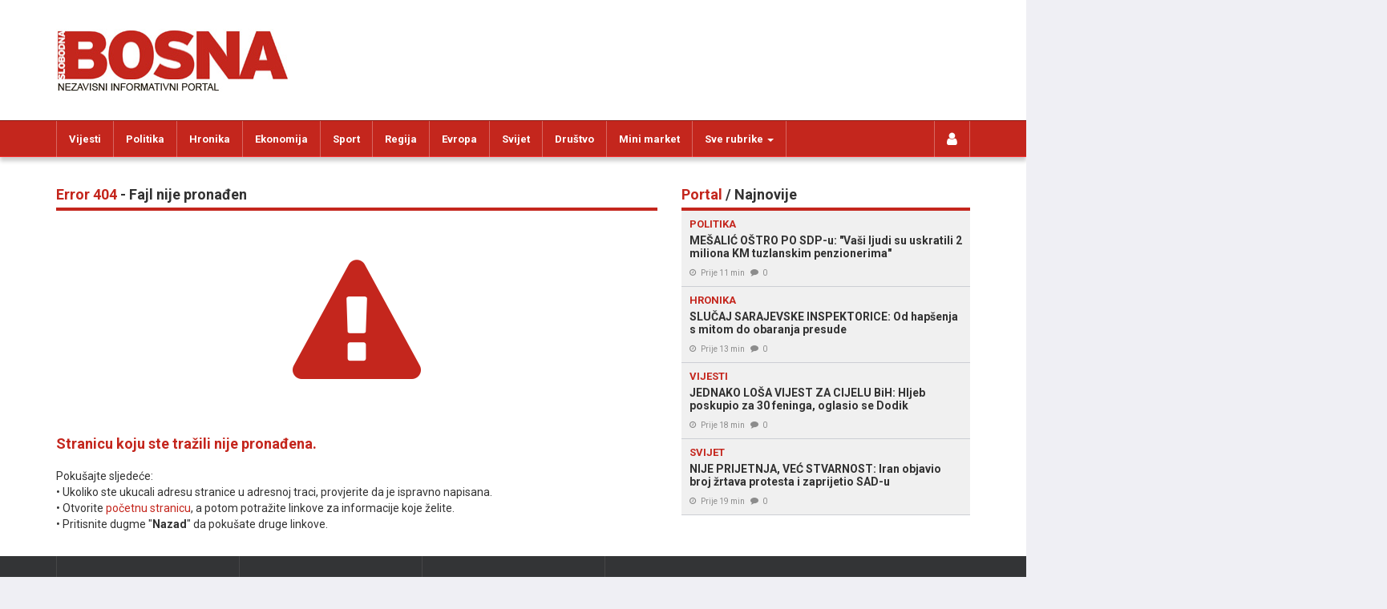

--- FILE ---
content_type: text/html; charset=UTF-8
request_url: https://www.slobodna-bosna.ba/vijest/120196/ljudi_sa_erdoganove_crne_liste_ovo_su_imena_devet_turaka_chije_izruchenje_je_predsjednik_turske_ultimativno_trazio_od_predsjedisntva_bih.html
body_size: -72
content:
<script type="text/javascript">document.location = '/error_404.html';</script>

--- FILE ---
content_type: text/html; charset=UTF-8
request_url: https://www.slobodna-bosna.ba/error_404.html
body_size: 12739
content:
<!DOCTYPE html>
<html lang="bs-BA" class="no-js">
<head>
    <title>Error 404 | Slobodna Bosna</title>
    <meta http-equiv="content-type" content="text/html; charset=utf-8">
    <meta name="description" content="Slobodna Bosna - Nezavisni informativni portal - Error 404 | Slobodna Bosna" />
    <meta name="keywords" content="slobodna bosna, slobodna, bosna, bih, sarajevo, mostar, banja luka, bihać, vijesti, novosti, tekstovi" />
    <meta name="copyright" content="Copyright (c) 2004 - 2026 by Slobodna Bosna, All Rights Reserved">
    <meta name="viewport" content="width=device-width,initial-scale=1,maximum-scale=1,minimum-scale=1,user-scalable=no">
    <meta name="contact" content="+38733444041" />
    <meta name="google-site-verification" content="Eh20xeWuyNOHotadsJw0p8Bcj8WQUThmMKfPWKLihEI" />
    <meta name="apple-itunes-app" content="app-id=1174111186" />
    <!-- OG Tags -->
        <meta property="og:type" content="website" />
    <meta property="og:title" content="Error 404 | Slobodna Bosna" />
    <meta property="og:url" content="https://www.slobodna-bosna.ba/error_404.html" />
    <meta property="og:image" content="https://www.slobodna-bosna.ba/img/share/logo_slobodna-bosna.jpg" />
        <meta property="og:description" content="Slobodna Bosna - Nezavisni informativni portal - Error 404 | Slobodna Bosna" />
    <meta property="og:site_name" content="slobodna-bosna.ba" />
    <meta property="fb:app_id" content="648985421821388" />
    <meta property="fb:admins" content="710586991" />
    <meta property="fb:pages" content="197321666957123" />
    <!-- Shortcut Icons -->
    <link rel="apple-touch-icon" sizes="57x57" href="/img/favicons/apple-icon-57x57.png" />
    <link rel="apple-touch-icon" sizes="60x60" href="/img/favicons/apple-icon-60x60.png" />
    <link rel="apple-touch-icon" sizes="72x72" href="/img/favicons/apple-icon-72x72.png" />
    <link rel="apple-touch-icon" sizes="76x76" href="/img/favicons/apple-icon-76x76.png" />
    <link rel="apple-touch-icon" sizes="114x114" href="/img/favicons/apple-icon-114x114.png" />
    <link rel="apple-touch-icon" sizes="120x120" href="/img/favicons/apple-icon-120x120.png" />
    <link rel="apple-touch-icon" sizes="144x144" href="/img/favicons/apple-icon-144x144.png" />
    <link rel="apple-touch-icon" sizes="152x152" href="/img/favicons/apple-icon-152x152.png" />
    <link rel="apple-touch-icon" sizes="180x180" href="/img/favicons/apple-icon-180x180.png" />
    <link rel="icon" type="image/png" href="/img/favicons/favicon-32x32.png" sizes="32x32" />
    <link rel="icon" type="image/png" href="/img/favicons/android-chrome-192x192.png" sizes="192x192" />
    <link rel="icon" type="image/png" href="/img/favicons/favicon-96x96.png" sizes="96x96" />
    <link rel="icon" type="image/png" href="/img/favicons/favicon-16x16.png" sizes="16x16" />
    <link rel="manifest" href="/img/favicons/manifest.json" />
    <!-- CSS: Fonts -->
    <link type="text/css" rel="stylesheet" href="//fonts.googleapis.com/css?family=Roboto:400,700&amp;subset=latin,latin-ext" media="all" />

    <!-- CSS -->
    <link type="text/css" rel="stylesheet" href="/assets/main-d8c20838e4.css?764" media="all" />

    <!-- JavaScript: Modernizr -->
    <script type="text/javascript" src="/plugins/modernizr/2.6.2/modernizr-2.6.2.min.js"></script>
    <!-- HTML5 shim and Respond.js for IE8 support of HTML5 elements and media queries -->
    <!-- WARNING: Respond.js doesn't work if you view the page via file:// -->
    <!--[if lt IE 9]>
        <script type="text/javascript" src="/plugins/html5shiv/html5shiv-3.7.0.min.js"></script>
        <script type="text/javascript" src="/plugins/respond/respond.min.js"></script>
    <![endif]-->

    <!-- Google Tag Manager -->
    <script>(function(w,d,s,l,i){w[l]=w[l]||[];w[l].push({'gtm.start':
                new Date().getTime(),event:'gtm.js'});var f=d.getElementsByTagName(s)[0],
            j=d.createElement(s),dl=l!='dataLayer'?'&l='+l:'';j.async=true;j.src=
            'https://www.googletagmanager.com/gtm.js?id='+i+dl;f.parentNode.insertBefore(j,f);
        })(window,document,'script','dataLayer','GTM-MCHLLX');</script>
    <!-- End Google Tag Manager -->


<script async src="//www.googletagservices.com/tag/js/gpt.js"></script>

<!-- Google DoubleClick for Publishers -->
<script>
    var googletag = googletag || {};
    googletag.cmd = googletag.cmd || [];
</script>

<script async src="//pagead2.googlesyndication.com/pagead/js/adsbygoogle.js?client=ca-pub-7305869755181373" crossorigin="anonymous"></script>


<script type="text/javascript">
    var dcfp_slots = {
    "1": {
        "name": "adxp_slobodna-bosna_728x90_H1",
        "dimensions": [
            [
                "728",
                "90"
            ],
            [
                "468",
                "60"
            ],
            [
                "320",
                "100"
            ],
            [
                "320",
                "50"
            ],
            [
                "234",
                "60"
            ]
        ],
        "div": "div-gpt-ad-static-1",
        "type": "728x90"
    },
    "2": {
        "name": "adxp_slobodna-bosna_500x1080_left",
        "dimensions": [
            [
                "490",
                "1080"
            ],
            [
                "300",
                "1050"
            ],
            [
                "300",
                "600"
            ],
            [
                "160",
                "600"
            ],
            [
                "120",
                "600"
            ],
            [
                "500",
                "1080"
            ]
        ],
        "div": "div-gpt-ad-static-2",
        "type": "490x1080"
    },
    "3": {
        "name": "adxp_slobodna-bosna_500x1080_right",
        "dimensions": [
            [
                "490",
                "1080"
            ],
            [
                "300",
                "1050"
            ],
            [
                "300",
                "600"
            ],
            [
                "160",
                "600"
            ],
            [
                "120",
                "600"
            ],
            [
                "500",
                "1080"
            ]
        ],
        "div": "div-gpt-ad-static-3",
        "type": "490x1080"
    }
};
    var dcfp_page = 'static';
    var win_width = window.innerWidth;

    googletag.cmd.push(function() {

        for (var key in dcfp_slots) {
            var slot = dcfp_slots[key];
            var slots = [];
            if (slot.type === '970x250') {
                if (win_width <= 800) {
                    slots.push([320,200]);
                    slots.push([320,100]);
                    slots.push([320,50]);
                } else {
                    slots.push([970,250]);
                    slots.push([970,90]);
                }
            } else if (slot.type === '728x90') {
                if (win_width <= 330) {
                    slots.push([234,60]);
                } else if (win_width <= 500) {
                    slots.push([320,50]);
                    slots.push([320,100]);
                } else if (win_width < 1200) {
                    slots.push([468,60]);
                } else {
                    slots.push([728,90]);
                }
            } else if (slot.type === '300x250') {
                if (win_width <= 340) {
                    slots.push([250,250]);
                } else if (win_width <= 991) {
                    slots.push([300,250]);
                } else if (win_width < 1200) {
                    slots.push([200,200]);
                } else {
                    slots.push([300,250]);
                    slots.push([300,600]);
                }
            } else if (slot.type === '490x1080') {
                if (win_width >= 1024) {
                    slots.push([490,1080]);
                    if (win_width >= 1440) {
                        slots.push([120,600]);
                    }
                    if (win_width >= 1520) {
                        slots.push([160,600]);
                    }
                    if (win_width >= 1520) {
                        //slots.push([300,1050]);
                        slots.push([300,600]);
                    }
                }
            } else if (slot.type === '750x200') {
                if (win_width < 610) {
                    slots.push([300,250]);
                } else if (win_width < 1200) {
                    slots.push([580,400]);
                } else {
                    slots.push([750,200]);
                }
            } else if (slot.type === '1200x200') {
                if (win_width < 320) {
                    slots.push([234,60]);
                } else if (win_width <= 480) {
                    slots.push([320,50]);
                    slots.push([320,100]);
                    slots.push([320,150]);
                } else if (win_width <= 768) {
                    slots.push([468,60]);
                } else if (win_width <= 1200) {
                    slots.push([728,90]);
                } else {
                    slots.push([1200,200]);
                }
            } else if (slot.type === 'native') {
                slots = 'fluid';
            } else if (slot.type === '300x600') {
                slots.push([300, 600]);
            }

            //***   Define Slot
            if (slots.length) {
                googletag.defineSlot('/35235545/' + slot.name, slots, slot.div).addService(googletag.pubads());

                
                            }
        }

                var StickyMapping = googletag.sizeMapping()
            .addSize([1280, 0], [[728, 90], [970, 90]])
            .addSize([0, 0], [[320, 100], [300, 250], [320, 50], [250, 250], [336, 280]])
            .build();
        var StickySizes = [[320, 100], [320, 50], [300, 250], [970, 90], [250, 250], [336, 280], [728, 90]];
        googletag.defineSlot('/35235545/adxp_slobodna-bosna_728x90_H7', StickySizes, 'div-gpt-ad-1683637066625-0')
            .defineSizeMapping(StickyMapping)
            .addService(googletag.pubads());
        
                googletag.defineSlot("/35235545/adxp_slobodna-bosna_300x250_intext", [[300, 600], [300, 250], [250, 250], [336, 280], [160, 600], [320, 50], [320, 100]], "adxp_slobodnabosna_ba_300x250")
            .addService(googletag.pubads());

        // load events
        googletag.pubads().addEventListener("impressionViewable", (event) => {
            const slot = event.slot;
            const elementId = slot.getSlotElementId();

            // H7
            if (elementId === "div-gpt-ad-1683637066625-0") {
                // make X visible on load
                document.getElementById(elementId).previousElementSibling.style["display"] = "block";
            }
        });

        googletag.pubads().disableInitialLoad();
        if (dcfp_page) {
            googletag.pubads().setTargeting('pageID', dcfp_page);
        }
        googletag.pubads().enableSingleRequest();
        googletag.pubads().collapseEmptyDivs();
        googletag.enableServices();
    });

</script>

    <!-- Global site tag (gtag.js) - Google Analytics -->
    <script async src="https://www.googletagmanager.com/gtag/js?id=UA-882870-47"></script>
    <script>
        window.dataLayer = window.dataLayer || [];
        function gtag(){dataLayer.push(arguments);}
        gtag('js', new Date());
        gtag('config', 'UA-882870-47');
    </script>
    <script>(function(){
        /*
         Copyright The Closure Library Authors.
         SPDX-License-Identifier: Apache-2.0
        */
        'use strict';var g=function(a){var b=0;return function(){return b<a.length?{done:!1,value:a[b++]}:{done:!0}}},l=this||self,m=/^[\w+/_-]+[=]{0,2}$/,p=null,q=function(){},r=function(a){var b=typeof a;if("object"==b)if(a){if(a instanceof Array)return"array";if(a instanceof Object)return b;var c=Object.prototype.toString.call(a);if("[object Window]"==c)return"object";if("[object Array]"==c||"number"==typeof a.length&&"undefined"!=typeof a.splice&&"undefined"!=typeof a.propertyIsEnumerable&&!a.propertyIsEnumerable("splice"))return"array";
            if("[object Function]"==c||"undefined"!=typeof a.call&&"undefined"!=typeof a.propertyIsEnumerable&&!a.propertyIsEnumerable("call"))return"function"}else return"null";else if("function"==b&&"undefined"==typeof a.call)return"object";return b},u=function(a,b){function c(){}c.prototype=b.prototype;a.prototype=new c;a.prototype.constructor=a};var v=function(a,b){Object.defineProperty(l,a,{configurable:!1,get:function(){return b},set:q})};var y=function(a,b){this.b=a===w&&b||"";this.a=x},x={},w={};var aa=function(a,b){a.src=b instanceof y&&b.constructor===y&&b.a===x?b.b:"type_error:TrustedResourceUrl";if(null===p)b:{b=l.document;if((b=b.querySelector&&b.querySelector("script[nonce]"))&&(b=b.nonce||b.getAttribute("nonce"))&&m.test(b)){p=b;break b}p=""}b=p;b&&a.setAttribute("nonce",b)};var z=function(){return Math.floor(2147483648*Math.random()).toString(36)+Math.abs(Math.floor(2147483648*Math.random())^+new Date).toString(36)};var A=function(a,b){b=String(b);"application/xhtml+xml"===a.contentType&&(b=b.toLowerCase());return a.createElement(b)},B=function(a){this.a=a||l.document||document};B.prototype.appendChild=function(a,b){a.appendChild(b)};var C=function(a,b,c,d,e,f){try{var k=a.a,h=A(a.a,"SCRIPT");h.async=!0;aa(h,b);k.head.appendChild(h);h.addEventListener("load",function(){e();d&&k.head.removeChild(h)});h.addEventListener("error",function(){0<c?C(a,b,c-1,d,e,f):(d&&k.head.removeChild(h),f())})}catch(n){f()}};var ba=l.atob("aHR0cHM6Ly93d3cuZ3N0YXRpYy5jb20vaW1hZ2VzL2ljb25zL21hdGVyaWFsL3N5c3RlbS8xeC93YXJuaW5nX2FtYmVyXzI0ZHAucG5n"),ca=l.atob("WW91IGFyZSBzZWVpbmcgdGhpcyBtZXNzYWdlIGJlY2F1c2UgYWQgb3Igc2NyaXB0IGJsb2NraW5nIHNvZnR3YXJlIGlzIGludGVyZmVyaW5nIHdpdGggdGhpcyBwYWdlLg=="),da=l.atob("RGlzYWJsZSBhbnkgYWQgb3Igc2NyaXB0IGJsb2NraW5nIHNvZnR3YXJlLCB0aGVuIHJlbG9hZCB0aGlzIHBhZ2Uu"),ea=function(a,b,c){this.b=a;this.f=new B(this.b);this.a=null;this.c=[];this.g=!1;this.i=b;this.h=c},F=function(a){if(a.b.body&&!a.g){var b=
            function(){D(a);l.setTimeout(function(){return E(a,3)},50)};C(a.f,a.i,2,!0,function(){l[a.h]||b()},b);a.g=!0}},D=function(a){for(var b=G(1,5),c=0;c<b;c++){var d=H(a);a.b.body.appendChild(d);a.c.push(d)}b=H(a);b.style.bottom="0";b.style.left="0";b.style.position="fixed";b.style.width=G(100,110).toString()+"%";b.style.zIndex=G(2147483544,2147483644).toString();b.style["background-color"]=I(249,259,242,252,219,229);b.style["box-shadow"]="0 0 12px #888";b.style.color=I(0,10,0,10,0,10);b.style.display=
            "flex";b.style["justify-content"]="center";b.style["font-family"]="Roboto, Arial";c=H(a);c.style.width=G(80,85).toString()+"%";c.style.maxWidth=G(750,775).toString()+"px";c.style.margin="24px";c.style.display="flex";c.style["align-items"]="flex-start";c.style["justify-content"]="center";d=A(a.f.a,"IMG");d.className=z();d.src=ba;d.style.height="24px";d.style.width="24px";d.style["padding-right"]="16px";var e=H(a),f=H(a);f.style["font-weight"]="bold";f.textContent=ca;var k=H(a);k.textContent=da;J(a,
            e,f);J(a,e,k);J(a,c,d);J(a,c,e);J(a,b,c);a.a=b;a.b.body.appendChild(a.a);b=G(1,5);for(c=0;c<b;c++)d=H(a),a.b.body.appendChild(d),a.c.push(d)},J=function(a,b,c){for(var d=G(1,5),e=0;e<d;e++){var f=H(a);b.appendChild(f)}b.appendChild(c);c=G(1,5);for(d=0;d<c;d++)e=H(a),b.appendChild(e)},G=function(a,b){return Math.floor(a+Math.random()*(b-a))},I=function(a,b,c,d,e,f){return"rgb("+G(Math.max(a,0),Math.min(b,255)).toString()+","+G(Math.max(c,0),Math.min(d,255)).toString()+","+G(Math.max(e,0),Math.min(f,
            255)).toString()+")"},H=function(a){a=A(a.f.a,"DIV");a.className=z();return a},E=function(a,b){0>=b||null!=a.a&&0!=a.a.offsetHeight&&0!=a.a.offsetWidth||(fa(a),D(a),l.setTimeout(function(){return E(a,b-1)},50))},fa=function(a){var b=a.c;var c="undefined"!=typeof Symbol&&Symbol.iterator&&b[Symbol.iterator];b=c?c.call(b):{next:g(b)};for(c=b.next();!c.done;c=b.next())(c=c.value)&&c.parentNode&&c.parentNode.removeChild(c);a.c=[];(b=a.a)&&b.parentNode&&b.parentNode.removeChild(b);a.a=null};var ia=function(a,b,c,d,e){var f=ha(c),k=function(n){n.appendChild(f);l.setTimeout(function(){f?(0!==f.offsetHeight&&0!==f.offsetWidth?b():a(),f.parentNode&&f.parentNode.removeChild(f)):a()},d)},h=function(n){document.body?k(document.body):0<n?l.setTimeout(function(){h(n-1)},e):b()};h(3)},ha=function(a){var b=document.createElement("div");b.className=a;b.style.width="1px";b.style.height="1px";b.style.position="absolute";b.style.left="-10000px";b.style.top="-10000px";b.style.zIndex="-10000";return b};var K={},L=null;var M=function(){},N="function"==typeof Uint8Array,O=function(a,b){a.b=null;b||(b=[]);a.j=void 0;a.f=-1;a.a=b;a:{if(b=a.a.length){--b;var c=a.a[b];if(!(null===c||"object"!=typeof c||Array.isArray(c)||N&&c instanceof Uint8Array)){a.g=b-a.f;a.c=c;break a}}a.g=Number.MAX_VALUE}a.i={}},P=[],Q=function(a,b){if(b<a.g){b+=a.f;var c=a.a[b];return c===P?a.a[b]=[]:c}if(a.c)return c=a.c[b],c===P?a.c[b]=[]:c},R=function(a,b,c){a.b||(a.b={});if(!a.b[c]){var d=Q(a,c);d&&(a.b[c]=new b(d))}return a.b[c]};
        M.prototype.h=N?function(){var a=Uint8Array.prototype.toJSON;Uint8Array.prototype.toJSON=function(){var b;void 0===b&&(b=0);if(!L){L={};for(var c="ABCDEFGHIJKLMNOPQRSTUVWXYZabcdefghijklmnopqrstuvwxyz0123456789".split(""),d=["+/=","+/","-_=","-_.","-_"],e=0;5>e;e++){var f=c.concat(d[e].split(""));K[e]=f;for(var k=0;k<f.length;k++){var h=f[k];void 0===L[h]&&(L[h]=k)}}}b=K[b];c=[];for(d=0;d<this.length;d+=3){var n=this[d],t=(e=d+1<this.length)?this[d+1]:0;h=(f=d+2<this.length)?this[d+2]:0;k=n>>2;n=(n&
            3)<<4|t>>4;t=(t&15)<<2|h>>6;h&=63;f||(h=64,e||(t=64));c.push(b[k],b[n],b[t]||"",b[h]||"")}return c.join("")};try{return JSON.stringify(this.a&&this.a,S)}finally{Uint8Array.prototype.toJSON=a}}:function(){return JSON.stringify(this.a&&this.a,S)};var S=function(a,b){return"number"!==typeof b||!isNaN(b)&&Infinity!==b&&-Infinity!==b?b:String(b)};M.prototype.toString=function(){return this.a.toString()};var T=function(a){O(this,a)};u(T,M);var U=function(a){O(this,a)};u(U,M);var ja=function(a,b){this.c=new B(a);var c=R(b,T,5);c=new y(w,Q(c,4)||"");this.b=new ea(a,c,Q(b,4));this.a=b},ka=function(a,b,c,d){b=new T(b?JSON.parse(b):null);b=new y(w,Q(b,4)||"");C(a.c,b,3,!1,c,function(){ia(function(){F(a.b);d(!1)},function(){d(!0)},Q(a.a,2),Q(a.a,3),Q(a.a,1))})};var la=function(a,b){V(a,"internal_api_load_with_sb",function(c,d,e){ka(b,c,d,e)});V(a,"internal_api_sb",function(){F(b.b)})},V=function(a,b,c){a=l.btoa(a+b);v(a,c)},W=function(a,b,c){for(var d=[],e=2;e<arguments.length;++e)d[e-2]=arguments[e];e=l.btoa(a+b);e=l[e];if("function"==r(e))e.apply(null,d);else throw Error("API not exported.");};var X=function(a){O(this,a)};u(X,M);var Y=function(a){this.h=window;this.a=a;this.b=Q(this.a,1);this.f=R(this.a,T,2);this.g=R(this.a,U,3);this.c=!1};Y.prototype.start=function(){ma();var a=new ja(this.h.document,this.g);la(this.b,a);na(this)};
        var ma=function(){var a=function(){if(!l.frames.googlefcPresent)if(document.body){var b=document.createElement("iframe");b.style.display="none";b.style.width="0px";b.style.height="0px";b.style.border="none";b.style.zIndex="-1000";b.style.left="-1000px";b.style.top="-1000px";b.name="googlefcPresent";document.body.appendChild(b)}else l.setTimeout(a,5)};a()},na=function(a){var b=Date.now();W(a.b,"internal_api_load_with_sb",a.f.h(),function(){var c;var d=a.b,e=l[l.btoa(d+"loader_js")];if(e){e=l.atob(e);
            e=parseInt(e,10);d=l.btoa(d+"loader_js").split(".");var f=l;d[0]in f||"undefined"==typeof f.execScript||f.execScript("var "+d[0]);for(;d.length&&(c=d.shift());)d.length?f[c]&&f[c]!==Object.prototype[c]?f=f[c]:f=f[c]={}:f[c]=null;c=Math.abs(b-e);c=1728E5>c?0:c}else c=-1;0!=c&&(W(a.b,"internal_api_sb"),Z(a,Q(a.a,6)))},function(c){Z(a,c?Q(a.a,4):Q(a.a,5))})},Z=function(a,b){a.c||(a.c=!0,a=new l.XMLHttpRequest,a.open("GET",b,!0),a.send())};(function(a,b){l[a]=function(c){for(var d=[],e=0;e<arguments.length;++e)d[e-0]=arguments[e];l[a]=q;b.apply(null,d)}})("__d3lUW8vwsKlB__",function(a){"function"==typeof window.atob&&(a=window.atob(a),a=new X(a?JSON.parse(a):null),(new Y(a)).start())});}).call(this);

        window.__d3lUW8vwsKlB__("[base64]/[base64]");</script>

<!-- Facebook Pixel Code -->
<script>
    !function(f,b,e,v,n,t,s)
    {if(f.fbq)return;n=f.fbq=function(){n.callMethod?
        n.callMethod.apply(n,arguments):n.queue.push(arguments)};
        if(!f._fbq)f._fbq=n;n.push=n;n.loaded=!0;n.version='2.0';
        n.queue=[];t=b.createElement(e);t.async=!0;
        t.src=v;s=b.getElementsByTagName(e)[0];
        s.parentNode.insertBefore(t,s)}(window,document,'script',
        'https://connect.facebook.net/en_US/fbevents.js');
    fbq('init', '186855975471040');
    fbq('track', 'PageView');
</script>
<noscript>
    <img height="1" width="1"
         src="https://www.facebook.com/tr?id=186855975471040&ev=PageView&noscript=1"/>
</noscript>
<!-- End Facebook Pixel Code -->
</head>
<body class="">

<!-- Google Tag Manager (noscript) -->
<noscript><iframe src="https://www.googletagmanager.com/ns.html?id=GTM-MCHLLX"
                  height="0" width="0" style="display:none;visibility:hidden"></iframe></noscript>
<!-- End Google Tag Manager (noscript) -->

<div id="fb-root"></div>
<script>(function(d, s, id) {
  var js, fjs = d.getElementsByTagName(s)[0];
  if (d.getElementById(id)) return;
  js = d.createElement(s); js.id = id;
  js.src = "//connect.facebook.net/en_US/sdk.js#xfbml=1&version=v2.5&appId=648985421821388";
  fjs.parentNode.insertBefore(js, fjs);
}(document, 'script', 'facebook-jssdk'));</script>

<!-- Interstitial 300x600 -->
<script id="_vidverto-8bff2f151d83b2e32b117cd2375e7cd7">!function(v,t,o){var a=t.createElement("script");a.src="https://ad.vidverto.io/vidverto/js/aries/v1/invocation.js",a.setAttribute("fetchpriority","high");var r=v.top;r.document.head.appendChild(a),v.self!==v.top&&(v.frameElement.style.cssText="width:0px!important;height:0px!important;"),r.aries=r.aries||{},r.aries.v1=r.aries.v1||{commands:[]};var c=r.aries.v1;c.commands.push((function(){var d=document.getElementById("_vidverto-8bff2f151d83b2e32b117cd2375e7cd7");d.setAttribute("id",(d.getAttribute("id")+(new Date()).getTime()));var t=v.frameElement||d;c.mount("15730",t,{width:300,height:600})}))}(window,document);</script>
    <!-- Banner corner 300x250 -->
    <script id="_vidverto-ef5c8584d50087457c9f12fe896aa321">setTimeout(() => {
            !function(v,t,o){var a=t.createElement("script");a.src="https://ad.vidverto.io/vidverto/js/aries/v1/invocation.js",a.setAttribute("fetchpriority","high");var r=v.top;r.document.head.appendChild(a),v.self!==v.top&&(v.frameElement.style.cssText="width:0px!important;height:0px!important;"),r.aries=r.aries||{},r.aries.v1=r.aries.v1||{commands:[]};var c=r.aries.v1;c.commands.push((function(){var d=document.getElementById("_vidverto-ef5c8584d50087457c9f12fe896aa321");d.setAttribute("id",(d.getAttribute("id")+(new Date()).getTime()));var t=v.frameElement||d;c.mount("15731",t,{width:300,height:250})}))}(window,document);
        }, 2000)</script>
<!-- + Header -->
<header id="header_main">
    <div class="container">
        <div class="row">
            <div class="col-xs-12 col-sm-12 col-md-4 col-lg-4">
                <h1>
                    <a href="/">
                        <figure>
                            <img src="/img/static/logo_slobodna-bosna_20150703.jpg" alt="Slobodna Bosna" width="290" height="78" />
                        </figure>
                    </a>
                </h1>
            </div>
            <div class="col-xs-12 col-sm-12 col-md-8 col-lg-8">
                <div class="dcfp" style="display: block;">
                    <!-- + Banner 728x90px -->
<div class="dcfp_728x90">
    <!-- /35235545/adxp_slobodna-bosna_728x90_H1 -->
    <div id="div-gpt-ad-static-1">
    </div>
</div>
<!-- - Banner 728x90px -->
                </div>
            </div>
        </div>
    </div>
</header>
<!-- - Header -->
<!-- + Navigation Top -->
<section id="navigation_top">
    <nav class="navbar nav_top_container col3 clearfix">
        <ul class="collapse-nav">
            <!-- + Home -->
            <li class="nav_top_holder nav_top_home">
                <a href="/" title="Početna" class="icon"><i class="fa fa-logo-icon"></i></a>
            </li>
            <!-- - Home -->

                            <li class="nav_top_holder hidden-xs">
                    <a href="/rubrika/14/vijesti.html" title="Vijesti" class="icon">Vijesti</a>
                </li>
                            <li class="nav_top_holder hidden-xs">
                    <a href="/rubrika/1/politika.html" title="Politika" class="icon">Politika</a>
                </li>
                            <li class="nav_top_holder hidden-xs">
                    <a href="/rubrika/3/hronika.html" title="Hronika" class="icon">Hronika</a>
                </li>
                            <li class="nav_top_holder hidden-xs">
                    <a href="/rubrika/2/ekonomija.html" title="Ekonomija" class="icon">Ekonomija</a>
                </li>
                            <li class="nav_top_holder hidden-sm hidden-xs">
                    <a href="/rubrika/7/sport.html" title="Sport" class="icon">Sport</a>
                </li>
                            <li class="nav_top_holder hidden-sm hidden-xs">
                    <a href="/rubrika/16/regija.html" title="Regija" class="icon">Regija</a>
                </li>
                            <li class="nav_top_holder hidden-sm hidden-xs">
                    <a href="/rubrika/30/evropa.html" title="Evropa" class="icon">Evropa</a>
                </li>
                            <li class="nav_top_holder hidden-md hidden-sm hidden-xs">
                    <a href="/rubrika/5/svijet.html" title="Svijet" class="icon">Svijet</a>
                </li>
                            <li class="nav_top_holder hidden-md hidden-sm hidden-xs">
                    <a href="/rubrika/12/drustvo.html" title="Društvo" class="icon">Društvo</a>
                </li>
                            <li class="nav_top_holder hidden-md hidden-sm hidden-xs">
                    <a href="/rubrika/4/mini_market.html" title="Mini market" class="icon">Mini market</a>
                </li>
            
            
            <!-- + User -->
            <li class="nav_top_holder nav_top_user" style="border-left: 1px solid rgba(255,255,255,.3); border-right: 1px solid rgba(255,255,255,.3)">
                <span class="icon">
                    <i class="fa fa-user"></i>
                    <span class="text">Login</span>
                </span>
                <div class="nav_top_popup_holder">
                    <div class="nav_top_popup">
                                                    <div id="div_user_login">
                                <form id="login_form_header" name="login_form_header" action="/korisnik/login.html" method="post">
                                    <ul class="input_form">
                                        <li class="input_errors"></li>
                                        <li>
                                            <label for="user_name" class="input_label">Korisničko ime</label>
                                            <input id="user_name"  name="user_name" required="required" maxlength="32" type="text" value="" placeholder="korisničko.ime" />
                                        </li>
                                        <li>
                                            <label for="user_pass" class="input_label">Lozinka</label>
                                            <input id="user_pass"  name="user_pass" required="required" maxlength="32" type="password" value="" placeholder="******" />
                                        </li>
                                        <li>
                                            <label for="user_chars" class="input_label">Karakteri sa slike</label>
                                            <input id="user_chars"  name="user_chars" required="required" maxlength="8" type="text" value="" placeholder="" autocomplete="off" />
                                            <div class="secure_img">
                                                <img id="secure_img1" src="/simg/securimage_show.php?sid=9b09a9b2d84447e925fa30f68e85b543" />
                                                <a href="#" class="floatLeft" title="Sigurnosni kod nije čitljiv?"  onclick="document.getElementById('secure_img1').src = '/simg/securimage_show.php?sid=' + Math.random(); return false;"><i class="fa fa-refresh"></i></a>
                                            </div>
                                        </li>
                                        <li>
                                            <label for="user_remember">Zapamti me</label>
                                            <input id="user_remember" name="user_remember" type="checkbox" value="1" />
                                        </li>
                                        <li>
                                            <input id="user_login_redirect"  name="user_login_redirect" type="hidden" value="%2Ferror_404.html" />
                                            <button id="user_login" class="btn btn-primary">Login</button>
                                        </li>
                                        <li class="popup_link">
                                            <p><a id="forgotten_pass" href="/" title="Zaboravili ste lozinku?">Zaboravili ste lozinku?</a></p>
                                        </li>
                                        <li class="popup_link">
                                            <p><a id="register" href="/" title="Registrujte se">Nemate račun? Registrujte se!</a></p>
                                        </li>
                                    </ul>
                                </form>
                            </div>
                            <div id="div_user_forgotten_pass">
                                <form id="forgotten_pass_form_header" name="forgotten_pass_form_header" action="/korisnik/reset_lozinke.html" method="post">
                                    <ul class="input_form">
                                        <li class="input_errors"></li>
                                        <li class="input_note"></li>
                                        <li>
                                            <label for="user_mail_fpass" class="input_label">E-mail</label>
                                            <input id="user_mail_fpass"  name="user_mail_reset" required="required" maxlength="64" type="text" value="" placeholder="ime.prezime@mail.com" />
                                        </li>
                                        <li>
                                            <label for="user_chars_fpass" class="input_label">Karakteri sa slike</label>
                                            <input id="user_chars_fpass"  name="user_chars_reset" required="required" maxlength="8" type="text" value="" placeholder="" />
                                            <div class="secure_img">
                                                <img id="secure_img3" src="/simg/securimage_show.php?sid=fbe2a09451c3ac0edf289e7deaf0df52" />
                                                <a href="#" class="floatLeft" title="Sigurnosni kod nije čitljiv?"  onclick="document.getElementById('secure_img3').src = '/simg/securimage_show.php?sid=' + Math.random(); return false;"><i class="fa fa-refresh"></i></a>
                                            </div>
                                        </li>
                                        <li>
                                            <button id="user_forgotten_pass" class="btn btn-primary">Poništi lozinku</button>
                                        </li>
                                        <li id="new_password_note" class="new_password_note">
                                            <p>Vaša <strong>nova lozinka</strong> je poslana na email koji ste unijeli.<br>Ukoliko u narednih pola sata ne dobijete mail, provjerite SPAM / JUNK folder da mail nije tu "zalutao" - ukoliko mail ne stigne, javite nam se na <a href="mailto:registracija@slobodna-bosna.ba">registracija@slobodna-bosna.ba</a></p>
                                        </li>
                                        <li class="popup_link">
                                            <p><a id="forgotten_pass_cancel" href="/" title="Nazad">Nazad</a></p>
                                        </li>
                                    </ul>
                                </form>
                            </div>
                            <div id="div_user_register">
                                <form id="register_form_header" name="register_form_header" action="/korisnik/registracija.html" method="get">
                                    <ul class="input_form">
                                        <li class="input_errors"></li>
                                        <li class="input_note"></li>
                                        <li>
                                            <label for="user_data" class="input_label">Ime i prezime</label>
                                            <input id="user_data"  name="user_data" required="required" maxlength="128" type="text" value="" placeholder="Ime Prezime" />
                                        </li>
                                        <li>
                                            <label for="user_mail" class="input_label">Validan email</label>
                                            <input id="user_mail"  name="user_mail" required="required" maxlength="64" type="email" value="" placeholder="ime.prezime@mail.com" />
                                        </li>
                                        <li>
                                            <label for="user_name_register" class="input_label">Korisničko ime</label>
                                            <input id="user_name_register"  name="user_name" required="required" maxlength="32" type="text" value="" placeholder="korisničko.ime" />
                                        </li>
                                        <li>
                                            <label for="user_pass_register" class="input_label">Lozinka</label>
                                            <input id="user_pass_register"  name="user_pass" required="required" maxlength="32" type="password" value="" placeholder="******" />
                                        </li>
                                        <li>
                                            <label for="user_pass_r" class="input_label">Ponovite lozinku</label>
                                            <input id="user_pass_r"  name="user_pass_r" required="required" maxlength="32" type="password" value="" placeholder="******" />
                                        </li>
                                        <li>
                                            <label for="user_chars_register" class="input_label">Karakteri sa slike</label>
                                            <input id="user_chars_register"  name="user_chars_register" required="required" maxlength="8" type="text" value="" placeholder="" />
                                            <div class="secure_img">
                                                <img id="secure_img2" src="/simg/securimage_show.php?sid=3666375ca5530fc882623d8f1b5897d0" />
                                                <a href="#" class="floatLeft" title="Sigurnosni kod nije čitljiv?"  onclick="document.getElementById('secure_img2').src = '/simg/securimage_show.php?sid=' + Math.random(); return false;"><i class="fa fa-refresh"></i></a>
                                            </div>
                                        </li>
                                        <li>
                                            <button id="user_register" class="btn btn-primary">Registruj me</button>
                                        </li>
                                        <li>
                                            <p>Po završetku registracije, dobićete email sa linkom za <strong>aktiviranje</strong> korisničkog naloga.<br>Ukoliko u narednih pola sata ne dobijete mail, provjerite SPAM / JUNK folder da mail nije tu "zalutao" - ukoliko mail ne stigne, javite nam se na <a href="mailto:registracija@slobodna-bosna.ba">registracija@slobodna-bosna.ba</a></p>
                                        </li>
                                        <li class="popup_link">
                                            <p><a id="register_cancel" href="/" title="Nazad">Nazad</a></p>
                                        </li>
                                    </ul>
                                </form>
                            </div>
                                                </div>
                </div>
            </li>
            <!-- - User -->

            <li class="nav_top_holder collapse-nav-target dropdown collapse-item" id="more-menu">
                <a href="#" class="dropdown-toggle icon" data-toggle="dropdown"><i class="fa fa-bars"></i><span class="text">Sve rubrike <span class="caret"></span></span></a>
                <ul class="dropdown-menu">
                                            <li class="nav_top_holder collapse-item collapse-item-1">
                            <a href="/rubrika/14/vijesti.html" title="Vijesti" class="icon">Vijesti</a>
                        </li>
                                                <li class="nav_top_holder collapse-item collapse-item-2">
                            <a href="/rubrika/1/politika.html" title="Politika" class="icon">Politika</a>
                        </li>
                                                <li class="nav_top_holder collapse-item collapse-item-3">
                            <a href="/rubrika/3/hronika.html" title="Hronika" class="icon">Hronika</a>
                        </li>
                                                <li class="nav_top_holder collapse-item collapse-item-4">
                            <a href="/rubrika/2/ekonomija.html" title="Ekonomija" class="icon">Ekonomija</a>
                        </li>
                                                <li class="nav_top_holder collapse-item collapse-item-5">
                            <a href="/rubrika/7/sport.html" title="Sport" class="icon">Sport</a>
                        </li>
                                                <li class="nav_top_holder collapse-item collapse-item-6">
                            <a href="/rubrika/16/regija.html" title="Regija" class="icon">Regija</a>
                        </li>
                                                <li class="nav_top_holder collapse-item collapse-item-7">
                            <a href="/rubrika/30/evropa.html" title="Evropa" class="icon">Evropa</a>
                        </li>
                                                <li class="nav_top_holder collapse-item collapse-item-8">
                            <a href="/rubrika/5/svijet.html" title="Svijet" class="icon">Svijet</a>
                        </li>
                                                <li class="nav_top_holder collapse-item collapse-item-9">
                            <a href="/rubrika/12/drustvo.html" title="Društvo" class="icon">Društvo</a>
                        </li>
                                                <li class="nav_top_holder collapse-item collapse-item-10">
                            <a href="/rubrika/4/mini_market.html" title="Mini market" class="icon">Mini market</a>
                        </li>
                                                <li class="nav_top_holder collapse-item collapse-item-11">
                            <a href="/rubrika/29/sjecanje.html" title="Sjećanje" class="icon">Sjećanje</a>
                        </li>
                                                <li class="nav_top_holder collapse-item collapse-item-12">
                            <a href="/rubrika/6/kultura.html" title="Kultura" class="icon">Kultura</a>
                        </li>
                                                <li class="nav_top_holder collapse-item collapse-item-13">
                            <a href="/rubrika/18/zdravlje.html" title="Zdravlje" class="icon">Zdravlje</a>
                        </li>
                                                <li class="nav_top_holder collapse-item collapse-item-14">
                            <a href="/rubrika/21/gastro.html" title="Gastro" class="icon">Gastro</a>
                        </li>
                                                <li class="nav_top_holder collapse-item collapse-item-15">
                            <a href="/rubrika/17/hitec.html" title="HiTec" class="icon">HiTec</a>
                        </li>
                                                <li class="nav_top_holder collapse-item collapse-item-16">
                            <a href="/rubrika/10/auto.html" title="Auto" class="icon">Auto</a>
                        </li>
                                                <li class="nav_top_holder collapse-item collapse-item-17">
                            <a href="/rubrika/13/show.html" title="Show" class="icon">Show</a>
                        </li>
                                                <li class="nav_top_holder collapse-item collapse-item-18">
                            <a href="/rubrika/23/sex_i_grad.html" title="Sex i grad" class="icon">Sex i grad</a>
                        </li>
                                                <li class="nav_top_holder collapse-item collapse-item-19">
                            <a href="/rubrika/28/zena.html" title="Žena" class="icon">Žena</a>
                        </li>
                                                <li class="nav_top_holder collapse-item collapse-item-20">
                            <a href="/rubrika/24/estrada.html" title="Estrada" class="icon">Estrada</a>
                        </li>
                                                <li class="nav_top_holder collapse-item collapse-item-21">
                            <a href="/rubrika/26/jeste_li_znali.html" title="Jeste li znali" class="icon">Jeste li znali</a>
                        </li>
                                                <li class="nav_top_holder collapse-item collapse-item-22">
                            <a href="/rubrika/22/zabava.html" title="Zabava" class="icon">Zabava</a>
                        </li>
                                                <li class="nav_top_holder collapse-item collapse-item-23">
                            <a href="/rubrika/15/sareni_svijet.html" title="Šareni svijet" class="icon">Šareni svijet</a>
                        </li>
                                                <li class="nav_top_holder collapse-item collapse-item-24">
                            <a href="/rubrika/11/senad_ante_portal.html" title="SENAD ANTE-PORTAL" class="icon">SENAD ANTE-PORTAL</a>
                        </li>
                                        </ul>
            </li>

        </ul>
    </nav>
</section>
<!-- - Navigation Top -->
<div id="content_anchor"></div>
<!-- + Page Content -->
<section id="page_content">
    <div class="container">
<!-- + Banner: Cover -->
<div class="dcfp dcfp_cover_left">
    <!-- /35235545/adxp_slobodna-bosna_500x1080_left -->
    <div id="div-gpt-ad-static-2"></div>
</div>
<div class="dcfp dcfp_cover_right">
    <!-- /35235545/adxp_slobodna-bosna_500x1080_right -->
    <div id="div-gpt-ad-static-3"></div>
</div>
<!-- - Banner: Cover -->
        <div class="row">
            <!-- + Page Content: Left -->
            <div class="col-xs-12 col-sm-12 col-md-9 col-lg-8">
                <section class="static_content space_vertical">
                    <header class="section_title">
                        <h2><span>Error 404</span> - Fajl nije pronađen</h2>
                    </header>
                    <div class="error_404">
                        <i class="fa fa-exclamation-triangle"></i>
                        <p class="h4">Stranicu koju ste tražili nije pronađena.</p>
                        <p>&nbsp;</p>
                        <p>Pokušajte sljedeće:</p>
                        <p>&bull; Ukoliko ste ukucali adresu stranice u adresnoj traci, provjerite da je ispravno napisana.</p>
                        <p>&bull; Otvorite <a href="/">početnu stranicu</a>, a potom potražite linkove za informacije koje želite.</p>
                        <p>&bull; Pritisnite dugme "<b>Nazad</b>" da pokušate druge linkove.</p>
                    </div>
                </section>
            </div>
            <!-- - Page Content: Left -->
            <!-- + Page Content: Right -->
            <div class="col-xs-12 col-sm-12 col-md-3 col-lg-4">
                <div class="row">
<!-- + News List - Short: v2 / <span>Portal</span> / Najnovije -->
<div class="col-xs-12 col-sm-12 col-md-12 col-lg-12">
    <section class="news_list news_list_short_v2 space_vertical">
        <header class="section_title">
            <h2><span>Portal</span> / Najnovije</h2>
        </header>
        <div class="owl_carousel owl_theme1" data-itemscustom="0,1" data-pagination="1" data-navigation="1" data-autoplay="5000" data-maxwidth="992">
            <ul class="owl-carousel">
                <li class="child_1">
                    <article>
                        <a href="/vijest/461612/mesalic_ostro_po_sdp_u_vasi_ljudi_su_uskratili_2_miliona_km_tuzlanskim_penzionerima.html">
                            <p class="h4">Politika</p>
                            <p class="h3">MEŠALIĆ OŠTRO PO SDP-u: "Vaši ljudi su uskratili 2 miliona KM tuzlanskim penzionerima"</p>
                            <p class="date"><i class="fa fa-clock-o"></i>Prije 11 min<i class="fa fa-comment"></i>0</p>
                        </a>
                    </article>
                </li>
                <li class="child_2">
                    <article>
                        <a href="/vijest/461615/sluchaj_sarajevske_inspektorice_od_hapsenja_s_mitom_do_obaranja_presude.html">
                            <p class="h4">Hronika</p>
                            <p class="h3">SLUČAJ SARAJEVSKE INSPEKTORICE: Od hapšenja s mitom do obaranja presude</p>
                            <p class="date"><i class="fa fa-clock-o"></i>Prije 13 min<i class="fa fa-comment"></i>0</p>
                        </a>
                    </article>
                </li>
                <li class="child_3">
                    <article>
                        <a href="/vijest/461614/jednako_losa_vijest_za_cijelu_bih_hljeb_poskupio_za_30_feninga_oglasio_se_dodik.html">
                            <p class="h4">Vijesti</p>
                            <p class="h3">JEDNAKO LOŠA VIJEST ZA CIJELU BiH: Hljeb poskupio za 30 feninga, oglasio se Dodik</p>
                            <p class="date"><i class="fa fa-clock-o"></i>Prije 18 min<i class="fa fa-comment"></i>0</p>
                        </a>
                    </article>
                </li>
                <li class="child_4">
                    <article>
                        <a href="/vijest/461613/nije_prijetnja_vec_stvarnost_iran_objavio_broj_zrtava_protesta_i_zaprijetio_sad_u.html">
                            <p class="h4">Svijet</p>
                            <p class="h3">NIJE PRIJETNJA, VEĆ STVARNOST: Iran objavio broj žrtava protesta i zaprijetio SAD-u</p>
                            <p class="date"><i class="fa fa-clock-o"></i>Prije 19 min<i class="fa fa-comment"></i>0</p>
                        </a>
                    </article>
                </li>
            </ul>
        </div>
    </section>
</div>
<!-- - News List - Short: v2 / <span>Portal</span> / Najnovije -->
                </div>
            </div>
            <!-- + Page Content: Right -->
        </div>
    </div>
</section>
<!-- - Page Content -->
<!-- + Futer -->
<footer id="footer_main">
    <div class="container">
        <div class="row">
            <div class="col-xs-12 col-sm-12 col-md-12 col-lg-12">
                <ul class="footer_nav">
                    <li class="child_vijesti"><p><a href="/rubrika/14/vijesti.html" title="Vijesti">Vijesti</a></p></li>
                    <li class="child_politika"><p><a href="/rubrika/1/politika.html" title="Politika">Politika</a></p></li>
                    <li class="child_hronika"><p><a href="/rubrika/3/hronika.html" title="Hronika">Hronika</a></p></li>
                    <li class="child_ekonomija"><p><a href="/rubrika/2/ekonomija.html" title="Ekonomija">Ekonomija</a></p></li>
                    <li class="child_sport"><p><a href="/rubrika/7/sport.html" title="Sport">Sport</a></p></li>
                    <li class="child_regija"><p><a href="/rubrika/16/regija.html" title="Regija">Regija</a></p></li>
                    <li class="child_evropa"><p><a href="/rubrika/30/evropa.html" title="Evropa">Evropa</a></p></li>
                    <li class="child_svijet"><p><a href="/rubrika/5/svijet.html" title="Svijet">Svijet</a></p></li>
                    <li class="child_drustvo"><p><a href="/rubrika/12/drustvo.html" title="Društvo">Društvo</a></p></li>
                    <li class="child_mini_market"><p><a href="/rubrika/4/mini_market.html" title="Mini market">Mini market</a></p></li>
                    <li class="child_sjecanje"><p><a href="/rubrika/29/sjecanje.html" title="Sjećanje">Sjećanje</a></p></li>
                    <li class="child_kultura"><p><a href="/rubrika/6/kultura.html" title="Kultura">Kultura</a></p></li>
                </ul>
                <ul class="footer_nav">
                    <li class="child_zdravlje"><p><a href="/rubrika/18/zdravlje.html" title="Zdravlje">Zdravlje</a></p></li>
                    <li class="child_gastro"><p><a href="/rubrika/21/gastro.html" title="Gastro">Gastro</a></p></li>
                    <li class="child_hitec"><p><a href="/rubrika/17/hitec.html" title="HiTec">HiTec</a></p></li>
                    <li class="child_auto"><p><a href="/rubrika/10/auto.html" title="Auto">Auto</a></p></li>
                    <li class="child_show"><p><a href="/rubrika/13/show.html" title="Show">Show</a></p></li>
                    <li class="child_sex_i_grad"><p><a href="/rubrika/23/sex_i_grad.html" title="Sex i grad">Sex i grad</a></p></li>
                    <li class="child_zena"><p><a href="/rubrika/28/zena.html" title="Žena">Žena</a></p></li>
                    <li class="child_estrada"><p><a href="/rubrika/24/estrada.html" title="Estrada">Estrada</a></p></li>
                    <li class="child_jeste_li_znali"><p><a href="/rubrika/26/jeste_li_znali.html" title="Jeste li znali">Jeste li znali</a></p></li>
                    <li class="child_zabava"><p><a href="/rubrika/22/zabava.html" title="Zabava">Zabava</a></p></li>
                    <li class="child_frljoka"><p><a href="/rubrika/25/frljoka.html" title="Frljoka">Frljoka</a></p></li>
                    <li class="child_sareni_svijet"><p><a href="/rubrika/15/sareni_svijet.html" title="Šareni svijet">Šareni svijet</a></p></li>
                    <li class="child_senad_ante_portal"><p><a href="/rubrika/11/senad_ante_portal.html" title="SENAD ANTE-PORTAL">SENAD ANTE-PORTAL</a></p></li>
                </ul>
                <ul class="footer_nav">
                    <li class="child_other_links"><p><a href="/arhiva.html" title="Arhiva" data-log="0">Arhiva</a></p></li>
                    <li class="child_other_links"><p><a href="/marketing.html" title="Marketing">Marketing</a></p></li>
                    <li class="child_other_links"><p><a href="/pretplata.html" title="Pretplata">Pretplata</a></p></li>
                    <li class="child_other_links"><p><a href="/kontakt.html" title="Kontakt">Kontakt</a></p></li>
                    <li class="child_other_links"><p><a href="/impressum.html" title="Impressum">Impressum</a></p></li>
                    <li class="child_other_links"><p><a href="/uslovi_koristenja.html" title="Uslovi korištenja">Uslovi korištenja</a></p></li>
                    <li class="child_other_links"><p><a href="/zastita_privatnosti.html" title="Zaštita privatnosti">Zaštita privatnosti</a></p></li>
                    <li class="child_other_links">
                        <p>
                            <a href="/rss/" title="RSS Feed" class="icon"><i class="fa fa-rss"></i></a>
                            <a href="https://www.facebook.com/SlobodnaBosna/" target="_blank" title="Facebook" class="icon"><i class="fa fa-facebook"></i></a>
                            <a href="https://www.twitter.com/SlobodnaBosna" target="_blank" title="Twitter" class="icon"><i class="fa fa-twitter"></i></a>
                            <a href="https://www.youtube.com/channel/UCnDDtXzXoF_0hLrYkJaOLew" target="_blank" title="Youtube" class="icon"><i class="fa fa-youtube"></i></a>
                        </p>
                    </li>
                </ul>
                <div class="copyright">
                    <p>Sva prava zadržana.</p>
                    <p>Zabranjeno preuzimanje sadržaja bez dozvole izdavača.</p>
                    <p style="line-height: 3em">Copyright &copy; <a href="/" title="Slobodna Bosna">Slobodna Bosna</a> 2000 - 2026.</p>
                    <div class="row app-container">
                        <div class="app-badge"><a href="https://itunes.apple.com/us/app/slobodna-bosna/id1174111186?mt=8" target="_blank"><img alt="Download on the App Store" src="/img/app-store-badge.png" /></a></div>
                        <div class="app-badge"><a href="https://play.google.com/store/apps/details?id=ba.bosna.slobodna&hl=en" target="_blank"><img alt="Get it on Google Play" src="/img/google-play-badge.png" /></a></div>
                    </div>
                </div>
            </div>
        </div>
    </div>
</footer>
<!-- - Futer -->



<div style="left: 50%; transform: translate(-50%, 0);text-align: center;position: fixed; z-index: 9999; bottom: 0; padding-top: 25px;">
    <span onclick="this.parentElement.style.display = 'none';" style="display: none; color: white; position: absolute; top:3px; cursor: pointer; right:3px; background: rgba(32, 33, 36, 1); padding: 2px 5px;">&#x2715;</span>
    <!-- /35235545/adxp_slobodna-bosna_728x90_H7 -->
    <div id='div-gpt-ad-1683637066625-0' style='min-width: 250px; min-height: 50px;'>
        <script>
            googletag.cmd.push(function() { googletag.display('div-gpt-ad-1683637066625-0'); });
        </script>
    </div>
</div>

<!-- + Loader -->
<div id="loader">
    <div class="loading">
        <p>trenutak ...</p>
    </div>
</div>
<!-- - Loader -->
<!-- + JavaScript -->
    <script type="text/javascript" src="/assets/main-cfc42b550f.js"></script>



<!-- - JavaScript -->
</body>
</html>

--- FILE ---
content_type: text/html; charset=utf-8
request_url: https://www.google.com/recaptcha/api2/aframe
body_size: 267
content:
<!DOCTYPE HTML><html><head><meta http-equiv="content-type" content="text/html; charset=UTF-8"></head><body><script nonce="-y9g--RIKcBRLjaGcerCWQ">/** Anti-fraud and anti-abuse applications only. See google.com/recaptcha */ try{var clients={'sodar':'https://pagead2.googlesyndication.com/pagead/sodar?'};window.addEventListener("message",function(a){try{if(a.source===window.parent){var b=JSON.parse(a.data);var c=clients[b['id']];if(c){var d=document.createElement('img');d.src=c+b['params']+'&rc='+(localStorage.getItem("rc::a")?sessionStorage.getItem("rc::b"):"");window.document.body.appendChild(d);sessionStorage.setItem("rc::e",parseInt(sessionStorage.getItem("rc::e")||0)+1);localStorage.setItem("rc::h",'1769021518781');}}}catch(b){}});window.parent.postMessage("_grecaptcha_ready", "*");}catch(b){}</script></body></html>

--- FILE ---
content_type: application/javascript; charset=utf-8
request_url: https://fundingchoicesmessages.google.com/f/AGSKWxUfWC_2jhMqh4HVoaR0XWGbIdsulrbmLZYYG4E41-UMQHPY6YBbRLGVlrgk78GmkhxLNVse9o6UHe0oZcsKeyZA9aRAM_rXJmzxEEVZ1cDvLnPIF0RW5RRs5vNs9dMAezYuE32Ddg==?fccs=W251bGwsbnVsbCxudWxsLG51bGwsbnVsbCxudWxsLFsxNzY5MDIxNTE2LDMyMDAwMDAwXSxudWxsLG51bGwsbnVsbCxbbnVsbCxbN11dLCJodHRwczovL3d3dy5zbG9ib2RuYS1ib3NuYS5iYS9lcnJvcl80MDQuaHRtbCIsbnVsbCxbWzgsIjlvRUJSLTVtcXFvIl0sWzksImVuLVVTIl0sWzE5LCIyIl0sWzE3LCJbMF0iXSxbMjQsInd3dy5zbG9ib2RuYS1ib3NuYS5iYSJdLFsyOSwiZmFsc2UiXV1d
body_size: -212
content:
if (typeof __googlefc.fcKernelManager.run === 'function') {"use strict";this.default_ContributorServingResponseClientJs=this.default_ContributorServingResponseClientJs||{};(function(_){var window=this;
try{
var QH=function(a){this.A=_.t(a)};_.u(QH,_.J);var RH=_.ed(QH);var SH=function(a,b,c){this.B=a;this.params=b;this.j=c;this.l=_.F(this.params,4);this.o=new _.dh(this.B.document,_.O(this.params,3),new _.Qg(_.Qk(this.j)))};SH.prototype.run=function(){if(_.P(this.params,10)){var a=this.o;var b=_.eh(a);b=_.Od(b,4);_.ih(a,b)}a=_.Rk(this.j)?_.be(_.Rk(this.j)):new _.de;_.ee(a,9);_.F(a,4)!==1&&_.G(a,4,this.l===2||this.l===3?1:2);_.Fg(this.params,5)&&(b=_.O(this.params,5),_.hg(a,6,b));return a};var TH=function(){};TH.prototype.run=function(a,b){var c,d;return _.v(function(e){c=RH(b);d=(new SH(a,c,_.A(c,_.Pk,2))).run();return e.return({ia:_.L(d)})})};_.Tk(8,new TH);
}catch(e){_._DumpException(e)}
}).call(this,this.default_ContributorServingResponseClientJs);
// Google Inc.

//# sourceURL=/_/mss/boq-content-ads-contributor/_/js/k=boq-content-ads-contributor.ContributorServingResponseClientJs.en_US.9oEBR-5mqqo.es5.O/d=1/exm=kernel_loader,loader_js_executable/ed=1/rs=AJlcJMwtVrnwsvCgvFVyuqXAo8GMo9641A/m=web_iab_tcf_v2_signal_executable
__googlefc.fcKernelManager.run('\x5b\x5b\x5b8,\x22\x5bnull,\x5b\x5bnull,null,null,\\\x22https:\/\/fundingchoicesmessages.google.com\/f\/AGSKWxVjFgO3k4D4LhA8HAvprW2pu1IcouLyyoiVwm8ZnBt5xA7TRCFhB0RcXSw6ninjaDQ2vaFmZRyQ0TvmxOuqkwNkRgvGWaYc_dmGMnHJWyArOv1FFJl2usI7AUWJwzX5rqbbR_25lA\\\\u003d\\\\u003d\\\x22\x5d,null,null,\x5bnull,null,null,\\\x22https:\/\/fundingchoicesmessages.google.com\/el\/AGSKWxUu7F32Mie0qn09L6PdhGM6D5NxTypq-Y1aOV70eparaNlvQzuDguDcgZQVB-n6JdpbhA8q-6njWvlLsUjwVF16i0SjGLB5b93FMSMpaAfMPvL1UKdKLWtZvDV3T78N6V2-7AeP1A\\\\u003d\\\\u003d\\\x22\x5d,null,\x5bnull,\x5b7\x5d\x5d\x5d,\\\x22slobodna-bosna.ba\\\x22,1,\\\x22hr\\\x22,null,null,null,null,1\x5d\x22\x5d\x5d,\x5bnull,null,null,\x22https:\/\/fundingchoicesmessages.google.com\/f\/AGSKWxXBHn-fJu1TUT4CIA2t66ZCVTJKOXl3HbCZX0gPIBzDtGIe-jjdkqYVS2xG9RUQYwIwOAq-WRc6xwx5fF3AKAjV-7X-0eAj3e3ctTqxaRqCcm_DsLfVgRcjxEKQ5Qu4G-xNzW-8bQ\\u003d\\u003d\x22\x5d\x5d');}

--- FILE ---
content_type: application/javascript; charset=utf-8
request_url: https://fundingchoicesmessages.google.com/f/AGSKWxVJBQb6-cCExm3qrzMlY42gPGB1E27VPCcBUoFazQPVM_iLJ-pnKZaQOW25kuGDbAgIcI9oB_oQZZmq3E-9IC0wxSy7DbOEuYnmCLEDvHtbUyJPRRmPLx4_8ib_53X1UGt2FkUIVLboci7OA_q0lUwey_IOCMfJWoFFj8ShsXLCI0YIZ40PUkgGr_Rm/__ads150x150//advweb./468x80-/ad_banner1./adv_link.
body_size: -1290
content:
window['52617626-1a81-4b6c-aa2e-06a24767a05b'] = true;